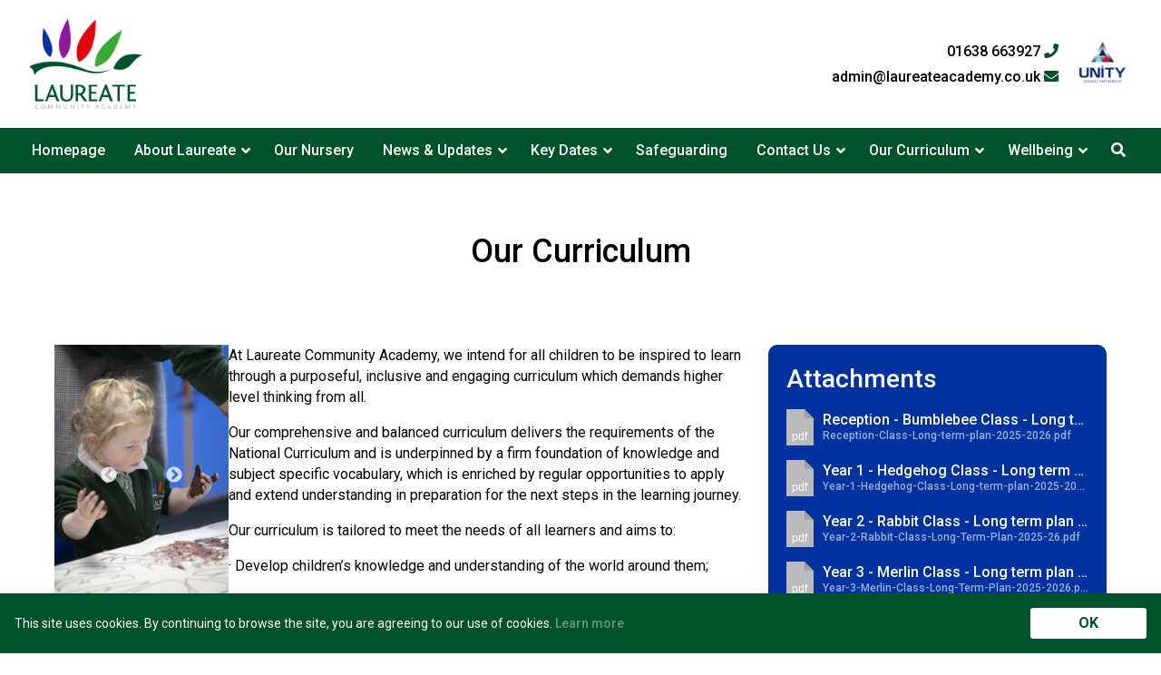

--- FILE ---
content_type: text/html; charset=UTF-8
request_url: https://www.laureateacademy.co.uk/curriculum/
body_size: 12235
content:

<!DOCTYPE html>
<html lang="en-GB">

    <head>
        <!-- Start Meta -->
        <meta charset="UTF-8" />
        <meta name="viewport" content="width=device-width, initial-scale=1">
        <link rel="profile" href="https://gmpg.org/xfn/11" />
        <link rel="pingback" href="https://www.laureateacademy.co.uk/xmlrpc.php" />
                <!-- End Meta -->

        <!-- Start WP Head -->
        <title>Our Curriculum | Laureate Community Academy and Nursery</title>
<meta name='robots' content='max-image-preview:large' />
	<style>img:is([sizes="auto" i], [sizes^="auto," i]) { contain-intrinsic-size: 3000px 1500px }</style>
	<link rel='dns-prefetch' href='//cdnjs.cloudflare.com' />
<link rel='dns-prefetch' href='//maxcdn.bootstrapcdn.com' />
<link rel='dns-prefetch' href='//unpkg.com' />
<script type="text/javascript">
/* <![CDATA[ */
window._wpemojiSettings = {"baseUrl":"https:\/\/s.w.org\/images\/core\/emoji\/16.0.1\/72x72\/","ext":".png","svgUrl":"https:\/\/s.w.org\/images\/core\/emoji\/16.0.1\/svg\/","svgExt":".svg","source":{"concatemoji":"https:\/\/www.laureateacademy.co.uk\/wp-includes\/js\/wp-emoji-release.min.js"}};
/*! This file is auto-generated */
!function(s,n){var o,i,e;function c(e){try{var t={supportTests:e,timestamp:(new Date).valueOf()};sessionStorage.setItem(o,JSON.stringify(t))}catch(e){}}function p(e,t,n){e.clearRect(0,0,e.canvas.width,e.canvas.height),e.fillText(t,0,0);var t=new Uint32Array(e.getImageData(0,0,e.canvas.width,e.canvas.height).data),a=(e.clearRect(0,0,e.canvas.width,e.canvas.height),e.fillText(n,0,0),new Uint32Array(e.getImageData(0,0,e.canvas.width,e.canvas.height).data));return t.every(function(e,t){return e===a[t]})}function u(e,t){e.clearRect(0,0,e.canvas.width,e.canvas.height),e.fillText(t,0,0);for(var n=e.getImageData(16,16,1,1),a=0;a<n.data.length;a++)if(0!==n.data[a])return!1;return!0}function f(e,t,n,a){switch(t){case"flag":return n(e,"\ud83c\udff3\ufe0f\u200d\u26a7\ufe0f","\ud83c\udff3\ufe0f\u200b\u26a7\ufe0f")?!1:!n(e,"\ud83c\udde8\ud83c\uddf6","\ud83c\udde8\u200b\ud83c\uddf6")&&!n(e,"\ud83c\udff4\udb40\udc67\udb40\udc62\udb40\udc65\udb40\udc6e\udb40\udc67\udb40\udc7f","\ud83c\udff4\u200b\udb40\udc67\u200b\udb40\udc62\u200b\udb40\udc65\u200b\udb40\udc6e\u200b\udb40\udc67\u200b\udb40\udc7f");case"emoji":return!a(e,"\ud83e\udedf")}return!1}function g(e,t,n,a){var r="undefined"!=typeof WorkerGlobalScope&&self instanceof WorkerGlobalScope?new OffscreenCanvas(300,150):s.createElement("canvas"),o=r.getContext("2d",{willReadFrequently:!0}),i=(o.textBaseline="top",o.font="600 32px Arial",{});return e.forEach(function(e){i[e]=t(o,e,n,a)}),i}function t(e){var t=s.createElement("script");t.src=e,t.defer=!0,s.head.appendChild(t)}"undefined"!=typeof Promise&&(o="wpEmojiSettingsSupports",i=["flag","emoji"],n.supports={everything:!0,everythingExceptFlag:!0},e=new Promise(function(e){s.addEventListener("DOMContentLoaded",e,{once:!0})}),new Promise(function(t){var n=function(){try{var e=JSON.parse(sessionStorage.getItem(o));if("object"==typeof e&&"number"==typeof e.timestamp&&(new Date).valueOf()<e.timestamp+604800&&"object"==typeof e.supportTests)return e.supportTests}catch(e){}return null}();if(!n){if("undefined"!=typeof Worker&&"undefined"!=typeof OffscreenCanvas&&"undefined"!=typeof URL&&URL.createObjectURL&&"undefined"!=typeof Blob)try{var e="postMessage("+g.toString()+"("+[JSON.stringify(i),f.toString(),p.toString(),u.toString()].join(",")+"));",a=new Blob([e],{type:"text/javascript"}),r=new Worker(URL.createObjectURL(a),{name:"wpTestEmojiSupports"});return void(r.onmessage=function(e){c(n=e.data),r.terminate(),t(n)})}catch(e){}c(n=g(i,f,p,u))}t(n)}).then(function(e){for(var t in e)n.supports[t]=e[t],n.supports.everything=n.supports.everything&&n.supports[t],"flag"!==t&&(n.supports.everythingExceptFlag=n.supports.everythingExceptFlag&&n.supports[t]);n.supports.everythingExceptFlag=n.supports.everythingExceptFlag&&!n.supports.flag,n.DOMReady=!1,n.readyCallback=function(){n.DOMReady=!0}}).then(function(){return e}).then(function(){var e;n.supports.everything||(n.readyCallback(),(e=n.source||{}).concatemoji?t(e.concatemoji):e.wpemoji&&e.twemoji&&(t(e.twemoji),t(e.wpemoji)))}))}((window,document),window._wpemojiSettings);
/* ]]> */
</script>
<style id='wp-emoji-styles-inline-css' type='text/css'>

	img.wp-smiley, img.emoji {
		display: inline !important;
		border: none !important;
		box-shadow: none !important;
		height: 1em !important;
		width: 1em !important;
		margin: 0 0.07em !important;
		vertical-align: -0.1em !important;
		background: none !important;
		padding: 0 !important;
	}
</style>
<link rel='stylesheet' id='wp-block-library-css' href='https://www.laureateacademy.co.uk/wp-includes/css/dist/block-library/style.min.css' type='text/css' media='all' />
<style id='classic-theme-styles-inline-css' type='text/css'>
/*! This file is auto-generated */
.wp-block-button__link{color:#fff;background-color:#32373c;border-radius:9999px;box-shadow:none;text-decoration:none;padding:calc(.667em + 2px) calc(1.333em + 2px);font-size:1.125em}.wp-block-file__button{background:#32373c;color:#fff;text-decoration:none}
</style>
<link rel='stylesheet' id='wp-components-css' href='https://www.laureateacademy.co.uk/wp-includes/css/dist/components/style.min.css' type='text/css' media='all' />
<link rel='stylesheet' id='wp-preferences-css' href='https://www.laureateacademy.co.uk/wp-includes/css/dist/preferences/style.min.css' type='text/css' media='all' />
<link rel='stylesheet' id='wp-block-editor-css' href='https://www.laureateacademy.co.uk/wp-includes/css/dist/block-editor/style.min.css' type='text/css' media='all' />
<link rel='stylesheet' id='wp-reusable-blocks-css' href='https://www.laureateacademy.co.uk/wp-includes/css/dist/reusable-blocks/style.min.css' type='text/css' media='all' />
<link rel='stylesheet' id='wp-patterns-css' href='https://www.laureateacademy.co.uk/wp-includes/css/dist/patterns/style.min.css' type='text/css' media='all' />
<link rel='stylesheet' id='wp-editor-css' href='https://www.laureateacademy.co.uk/wp-includes/css/dist/editor/style.min.css' type='text/css' media='all' />
<link rel='stylesheet' id='container-unity-style-css-css' href='https://www.laureateacademy.co.uk/wp-content/themes/primarytheme/blocks/container/blocks.style.build.css' type='text/css' media='all' />
<style id='global-styles-inline-css' type='text/css'>
:root{--wp--preset--aspect-ratio--square: 1;--wp--preset--aspect-ratio--4-3: 4/3;--wp--preset--aspect-ratio--3-4: 3/4;--wp--preset--aspect-ratio--3-2: 3/2;--wp--preset--aspect-ratio--2-3: 2/3;--wp--preset--aspect-ratio--16-9: 16/9;--wp--preset--aspect-ratio--9-16: 9/16;--wp--preset--color--black: #000000;--wp--preset--color--cyan-bluish-gray: #abb8c3;--wp--preset--color--white: #ffffff;--wp--preset--color--pale-pink: #f78da7;--wp--preset--color--vivid-red: #cf2e2e;--wp--preset--color--luminous-vivid-orange: #ff6900;--wp--preset--color--luminous-vivid-amber: #fcb900;--wp--preset--color--light-green-cyan: #7bdcb5;--wp--preset--color--vivid-green-cyan: #00d084;--wp--preset--color--pale-cyan-blue: #8ed1fc;--wp--preset--color--vivid-cyan-blue: #0693e3;--wp--preset--color--vivid-purple: #9b51e0;--wp--preset--gradient--vivid-cyan-blue-to-vivid-purple: linear-gradient(135deg,rgba(6,147,227,1) 0%,rgb(155,81,224) 100%);--wp--preset--gradient--light-green-cyan-to-vivid-green-cyan: linear-gradient(135deg,rgb(122,220,180) 0%,rgb(0,208,130) 100%);--wp--preset--gradient--luminous-vivid-amber-to-luminous-vivid-orange: linear-gradient(135deg,rgba(252,185,0,1) 0%,rgba(255,105,0,1) 100%);--wp--preset--gradient--luminous-vivid-orange-to-vivid-red: linear-gradient(135deg,rgba(255,105,0,1) 0%,rgb(207,46,46) 100%);--wp--preset--gradient--very-light-gray-to-cyan-bluish-gray: linear-gradient(135deg,rgb(238,238,238) 0%,rgb(169,184,195) 100%);--wp--preset--gradient--cool-to-warm-spectrum: linear-gradient(135deg,rgb(74,234,220) 0%,rgb(151,120,209) 20%,rgb(207,42,186) 40%,rgb(238,44,130) 60%,rgb(251,105,98) 80%,rgb(254,248,76) 100%);--wp--preset--gradient--blush-light-purple: linear-gradient(135deg,rgb(255,206,236) 0%,rgb(152,150,240) 100%);--wp--preset--gradient--blush-bordeaux: linear-gradient(135deg,rgb(254,205,165) 0%,rgb(254,45,45) 50%,rgb(107,0,62) 100%);--wp--preset--gradient--luminous-dusk: linear-gradient(135deg,rgb(255,203,112) 0%,rgb(199,81,192) 50%,rgb(65,88,208) 100%);--wp--preset--gradient--pale-ocean: linear-gradient(135deg,rgb(255,245,203) 0%,rgb(182,227,212) 50%,rgb(51,167,181) 100%);--wp--preset--gradient--electric-grass: linear-gradient(135deg,rgb(202,248,128) 0%,rgb(113,206,126) 100%);--wp--preset--gradient--midnight: linear-gradient(135deg,rgb(2,3,129) 0%,rgb(40,116,252) 100%);--wp--preset--font-size--small: 13px;--wp--preset--font-size--medium: 20px;--wp--preset--font-size--large: 36px;--wp--preset--font-size--x-large: 42px;--wp--preset--spacing--20: 0.44rem;--wp--preset--spacing--30: 0.67rem;--wp--preset--spacing--40: 1rem;--wp--preset--spacing--50: 1.5rem;--wp--preset--spacing--60: 2.25rem;--wp--preset--spacing--70: 3.38rem;--wp--preset--spacing--80: 5.06rem;--wp--preset--shadow--natural: 6px 6px 9px rgba(0, 0, 0, 0.2);--wp--preset--shadow--deep: 12px 12px 50px rgba(0, 0, 0, 0.4);--wp--preset--shadow--sharp: 6px 6px 0px rgba(0, 0, 0, 0.2);--wp--preset--shadow--outlined: 6px 6px 0px -3px rgba(255, 255, 255, 1), 6px 6px rgba(0, 0, 0, 1);--wp--preset--shadow--crisp: 6px 6px 0px rgba(0, 0, 0, 1);}:where(.is-layout-flex){gap: 0.5em;}:where(.is-layout-grid){gap: 0.5em;}body .is-layout-flex{display: flex;}.is-layout-flex{flex-wrap: wrap;align-items: center;}.is-layout-flex > :is(*, div){margin: 0;}body .is-layout-grid{display: grid;}.is-layout-grid > :is(*, div){margin: 0;}:where(.wp-block-columns.is-layout-flex){gap: 2em;}:where(.wp-block-columns.is-layout-grid){gap: 2em;}:where(.wp-block-post-template.is-layout-flex){gap: 1.25em;}:where(.wp-block-post-template.is-layout-grid){gap: 1.25em;}.has-black-color{color: var(--wp--preset--color--black) !important;}.has-cyan-bluish-gray-color{color: var(--wp--preset--color--cyan-bluish-gray) !important;}.has-white-color{color: var(--wp--preset--color--white) !important;}.has-pale-pink-color{color: var(--wp--preset--color--pale-pink) !important;}.has-vivid-red-color{color: var(--wp--preset--color--vivid-red) !important;}.has-luminous-vivid-orange-color{color: var(--wp--preset--color--luminous-vivid-orange) !important;}.has-luminous-vivid-amber-color{color: var(--wp--preset--color--luminous-vivid-amber) !important;}.has-light-green-cyan-color{color: var(--wp--preset--color--light-green-cyan) !important;}.has-vivid-green-cyan-color{color: var(--wp--preset--color--vivid-green-cyan) !important;}.has-pale-cyan-blue-color{color: var(--wp--preset--color--pale-cyan-blue) !important;}.has-vivid-cyan-blue-color{color: var(--wp--preset--color--vivid-cyan-blue) !important;}.has-vivid-purple-color{color: var(--wp--preset--color--vivid-purple) !important;}.has-black-background-color{background-color: var(--wp--preset--color--black) !important;}.has-cyan-bluish-gray-background-color{background-color: var(--wp--preset--color--cyan-bluish-gray) !important;}.has-white-background-color{background-color: var(--wp--preset--color--white) !important;}.has-pale-pink-background-color{background-color: var(--wp--preset--color--pale-pink) !important;}.has-vivid-red-background-color{background-color: var(--wp--preset--color--vivid-red) !important;}.has-luminous-vivid-orange-background-color{background-color: var(--wp--preset--color--luminous-vivid-orange) !important;}.has-luminous-vivid-amber-background-color{background-color: var(--wp--preset--color--luminous-vivid-amber) !important;}.has-light-green-cyan-background-color{background-color: var(--wp--preset--color--light-green-cyan) !important;}.has-vivid-green-cyan-background-color{background-color: var(--wp--preset--color--vivid-green-cyan) !important;}.has-pale-cyan-blue-background-color{background-color: var(--wp--preset--color--pale-cyan-blue) !important;}.has-vivid-cyan-blue-background-color{background-color: var(--wp--preset--color--vivid-cyan-blue) !important;}.has-vivid-purple-background-color{background-color: var(--wp--preset--color--vivid-purple) !important;}.has-black-border-color{border-color: var(--wp--preset--color--black) !important;}.has-cyan-bluish-gray-border-color{border-color: var(--wp--preset--color--cyan-bluish-gray) !important;}.has-white-border-color{border-color: var(--wp--preset--color--white) !important;}.has-pale-pink-border-color{border-color: var(--wp--preset--color--pale-pink) !important;}.has-vivid-red-border-color{border-color: var(--wp--preset--color--vivid-red) !important;}.has-luminous-vivid-orange-border-color{border-color: var(--wp--preset--color--luminous-vivid-orange) !important;}.has-luminous-vivid-amber-border-color{border-color: var(--wp--preset--color--luminous-vivid-amber) !important;}.has-light-green-cyan-border-color{border-color: var(--wp--preset--color--light-green-cyan) !important;}.has-vivid-green-cyan-border-color{border-color: var(--wp--preset--color--vivid-green-cyan) !important;}.has-pale-cyan-blue-border-color{border-color: var(--wp--preset--color--pale-cyan-blue) !important;}.has-vivid-cyan-blue-border-color{border-color: var(--wp--preset--color--vivid-cyan-blue) !important;}.has-vivid-purple-border-color{border-color: var(--wp--preset--color--vivid-purple) !important;}.has-vivid-cyan-blue-to-vivid-purple-gradient-background{background: var(--wp--preset--gradient--vivid-cyan-blue-to-vivid-purple) !important;}.has-light-green-cyan-to-vivid-green-cyan-gradient-background{background: var(--wp--preset--gradient--light-green-cyan-to-vivid-green-cyan) !important;}.has-luminous-vivid-amber-to-luminous-vivid-orange-gradient-background{background: var(--wp--preset--gradient--luminous-vivid-amber-to-luminous-vivid-orange) !important;}.has-luminous-vivid-orange-to-vivid-red-gradient-background{background: var(--wp--preset--gradient--luminous-vivid-orange-to-vivid-red) !important;}.has-very-light-gray-to-cyan-bluish-gray-gradient-background{background: var(--wp--preset--gradient--very-light-gray-to-cyan-bluish-gray) !important;}.has-cool-to-warm-spectrum-gradient-background{background: var(--wp--preset--gradient--cool-to-warm-spectrum) !important;}.has-blush-light-purple-gradient-background{background: var(--wp--preset--gradient--blush-light-purple) !important;}.has-blush-bordeaux-gradient-background{background: var(--wp--preset--gradient--blush-bordeaux) !important;}.has-luminous-dusk-gradient-background{background: var(--wp--preset--gradient--luminous-dusk) !important;}.has-pale-ocean-gradient-background{background: var(--wp--preset--gradient--pale-ocean) !important;}.has-electric-grass-gradient-background{background: var(--wp--preset--gradient--electric-grass) !important;}.has-midnight-gradient-background{background: var(--wp--preset--gradient--midnight) !important;}.has-small-font-size{font-size: var(--wp--preset--font-size--small) !important;}.has-medium-font-size{font-size: var(--wp--preset--font-size--medium) !important;}.has-large-font-size{font-size: var(--wp--preset--font-size--large) !important;}.has-x-large-font-size{font-size: var(--wp--preset--font-size--x-large) !important;}
:where(.wp-block-post-template.is-layout-flex){gap: 1.25em;}:where(.wp-block-post-template.is-layout-grid){gap: 1.25em;}
:where(.wp-block-columns.is-layout-flex){gap: 2em;}:where(.wp-block-columns.is-layout-grid){gap: 2em;}
:root :where(.wp-block-pullquote){font-size: 1.5em;line-height: 1.6;}
</style>
<link rel='stylesheet' id='magnific-css' href='https://www.laureateacademy.co.uk/wp-content/plugins/shortcode-gallery-for-matterport-showcase/magnific.css' type='text/css' media='all' />
<link rel='stylesheet' id='wp-matterport-css' href='https://www.laureateacademy.co.uk/wp-content/plugins/shortcode-gallery-for-matterport-showcase/wp-matterport.css' type='text/css' media='all' />
<link rel='stylesheet' id='cff-css' href='https://www.laureateacademy.co.uk/wp-content/plugins/custom-facebook-feed/assets/css/cff-style.min.css' type='text/css' media='all' />
<link rel='stylesheet' id='sb-font-awesome-css' href='https://maxcdn.bootstrapcdn.com/font-awesome/4.7.0/css/font-awesome.min.css' type='text/css' media='all' />
<link rel='stylesheet' id='slick_css-css' href='https://cdnjs.cloudflare.com/ajax/libs/slick-carousel/1.7.1/slick.min.css' type='text/css' media='all' />
<link rel='stylesheet' id='slick_theme_css-css' href='https://cdnjs.cloudflare.com/ajax/libs/slick-carousel/1.9.0/slick-theme.min.css' type='text/css' media='all' />
<link rel='stylesheet' id='ionicons_css-css' href='https://unpkg.com/ionicons@4.5.10-0/dist/css/ionicons.min.css' type='text/css' media='all' />
<link rel='stylesheet' id='style_css-css' href='https://www.laureateacademy.co.uk/wp-content/themes/primarytheme/style.css' type='text/css' media='all' />
<link rel='stylesheet' id='dashicons-css' href='https://www.laureateacademy.co.uk/wp-includes/css/dashicons.min.css' type='text/css' media='all' />
<script type="text/javascript">
            window._nslDOMReady = function (callback) {
                if ( document.readyState === "complete" || document.readyState === "interactive" ) {
                    callback();
                } else {
                    document.addEventListener( "DOMContentLoaded", callback );
                }
            };
            </script><script type="text/javascript" src="https://www.laureateacademy.co.uk/wp-includes/js/jquery/jquery.min.js" id="jquery-core-js"></script>
<script type="text/javascript" src="https://www.laureateacademy.co.uk/wp-includes/js/jquery/jquery-migrate.min.js" id="jquery-migrate-js"></script>
<script type="text/javascript" id="file_uploads_nfpluginsettings-js-extra">
/* <![CDATA[ */
var params = {"clearLogRestUrl":"https:\/\/www.laureateacademy.co.uk\/wp-json\/nf-file-uploads\/debug-log\/delete-all","clearLogButtonId":"file_uploads_clear_debug_logger","downloadLogRestUrl":"https:\/\/www.laureateacademy.co.uk\/wp-json\/nf-file-uploads\/debug-log\/get-all","downloadLogButtonId":"file_uploads_download_debug_logger"};
/* ]]> */
</script>
<script type="text/javascript" src="https://www.laureateacademy.co.uk/wp-content/plugins/ninja-forms-uploads/assets/js/nfpluginsettings.js" id="file_uploads_nfpluginsettings-js"></script>
<link rel="https://api.w.org/" href="https://www.laureateacademy.co.uk/wp-json/" /><link rel="alternate" title="JSON" type="application/json" href="https://www.laureateacademy.co.uk/wp-json/wp/v2/pages/1743" /><link rel="canonical" href="https://www.laureateacademy.co.uk/curriculum/" />
<link rel='shortlink' href='https://www.laureateacademy.co.uk/?p=1743' />
<link rel="alternate" title="oEmbed (JSON)" type="application/json+oembed" href="https://www.laureateacademy.co.uk/wp-json/oembed/1.0/embed?url=https%3A%2F%2Fwww.laureateacademy.co.uk%2Fcurriculum%2F" />
<link rel="alternate" title="oEmbed (XML)" type="text/xml+oembed" href="https://www.laureateacademy.co.uk/wp-json/oembed/1.0/embed?url=https%3A%2F%2Fwww.laureateacademy.co.uk%2Fcurriculum%2F&#038;format=xml" />
<!-- Global site tag (gtag.js) - Google Analytics -->
<script async src="https://www.googletagmanager.com/gtag/js?id=G-104XDV8N7N"></script>
<script>
  window.dataLayer = window.dataLayer || [];
  function gtag(){dataLayer.push(arguments);}
  gtag('js', new Date());

  gtag('config', 'G-104XDV8N7N');
</script>        <style type="text/css" id="theme_colours">
        
			.theme-primary-color {
				color: #00522c;
            }
            .theme-primary-background-color {
				background-color: #00522c;
            }

            .theme-secondary-color {
				color: #0033a0;
            }
            .theme-secondary-background-color {
				background-color: #0033a0;
            }

            .theme-tertiary-color {
				color: #8a199c;
            }
            .theme-tertiary-background-color {
				background-color: #8a199c;
            }

            .theme-quaternary-color {
				color: #e20612;
            }
            .theme-quaternary-background-color {
				background-color: #e20612;
            }

            .content-container a:not([class*="button"]) {
                color: #00522c !important;
            }

		</style>
	        <!-- End WP Head -->

        <!-- Start Fonts -->
        <!-- <link href="https://fonts.googleapis.com/css2?family=PT+Sans:ital,wght@0,400;0,700;1,400;1,700&display=swap" rel="stylesheet">
        <link href="https://fonts.googleapis.com/css?family=Baloo+Bhai|Varela+Round&display=swap" rel="stylesheet"> -->
        <link href="https://fonts.googleapis.com/css?family=Roboto:300,300i,400,400i,500,500i,700,700i,900,900i&display=swap" rel="stylesheet">
        <!-- End Fonts -->

        <!-- Start Font Awesome -->
        <script src="https://kit.fontawesome.com/cf325898a1.js" crossorigin="anonymous"></script>
        <!-- End Font Awesome -->
    </head>

    <body data-rsssl=1 class="wp-singular page-template-default page page-id-1743 page-parent wp-custom-logo wp-theme-primarytheme" >

            
<header class="up-header">

    <a href="/" class="up-header__logo-container">
        <img src="https://www.laureateacademy.co.uk/wp-content/uploads/sites/29/2021/10/Laureate-LogoGrn@300x-100-scaled.jpg" alt="Laureate Community Academy and Nursery" />
    </a> <!-- .up-header__logo-container -->

    <div class="up-header__right-container">

        <div class="up-header__contact-container">
        
            
                <a href="tel:01638663927">01638 663927 <i class="fas fa-phone theme-primary-color"></i></a>

            
            
                <a href="mailto:admin@laureateacademy.co.uk">admin@laureateacademy.co.uk <i class="fas fa-envelope theme-primary-color"></i></a>

            
        </div> <!-- .up-header__contact-container -->


        <button class="up-header__unity-container" id="unityPanelTrigger">
        
            <img src="https://www.laureateacademy.co.uk/wp-content/themes/primarytheme/assets/images/usp-logo-transparent.png" alt="Unity Updates" />
            <span class="tooltiptext theme-primary-background-color">Click to view the latest Trust updates <div class="arrow-up theme-primary-color"></div></span>

        </button> <!-- .up-header__unity-container -->

    </div> <!-- .up-header__right-container -->

</header> <!-- .up-header -->            
<nav class="up-navigation theme-primary-background-color">

    <button id="navigationMobileTrigger"><i class="fas fa-bars"></i> Menu</button>
    <div class="up-navigation__container theme-primary-background-color">
        <ul id="menu-navigation" class="menu"><li id="menu-item-7092" class="menu-item menu-item-type-custom menu-item-object-custom menu-item-home menu-item-7092"><a href="https://www.laureateacademy.co.uk">Homepage</a></li>
<li id="menu-item-473" class="menu-item menu-item-type-custom menu-item-object-custom menu-item-has-children menu-item-473"><a href="#">About Laureate</a><ul class="sub-menu theme-primary-background-color ">	<li id="menu-item-2207" class="menu-item menu-item-type-post_type menu-item-object-page menu-item-2207"><a href="https://www.laureateacademy.co.uk/about/welcome/">Headteacher’s Welcome</a></li>
	<li id="menu-item-1739" class="menu-item menu-item-type-post_type menu-item-object-page menu-item-1739"><a href="https://www.laureateacademy.co.uk/about/aims-values/">Aims &amp; Values</a></li>
	<li id="menu-item-1948" class="menu-item menu-item-type-post_type menu-item-object-page menu-item-1948"><a href="https://www.laureateacademy.co.uk/about/staff/">Our Staff</a></li>
	<li id="menu-item-2055" class="menu-item menu-item-type-post_type menu-item-object-page menu-item-2055"><a href="https://www.laureateacademy.co.uk/about/rights-respecting-school/">Rights Respecting</a></li>
	<li id="menu-item-2448" class="menu-item menu-item-type-post_type menu-item-object-page menu-item-2448"><a href="https://www.laureateacademy.co.uk/about/statutory-information/">School Information</a></li>
	<li id="menu-item-1715" class="menu-item menu-item-type-custom menu-item-object-custom menu-item-1715"><a target="_blank" href="https://www.unitysp.co.uk/">Unity Schools Partnership</a></li>
	<li id="menu-item-1716" class="menu-item menu-item-type-custom menu-item-object-custom menu-item-1716"><a target="_blank" href="https://unitysp-careers.co.uk/">Vacancies</a></li>
</ul>
</li>
<li id="menu-item-7097" class="menu-item menu-item-type-post_type menu-item-object-page menu-item-7097"><a href="https://www.laureateacademy.co.uk/nursery/">Our Nursery</a></li>
<li id="menu-item-2250" class="menu-item menu-item-type-custom menu-item-object-custom menu-item-has-children menu-item-2250"><a href="#">News &amp; Updates</a><ul class="sub-menu theme-primary-background-color ">	<li id="menu-item-2447" class="menu-item menu-item-type-post_type menu-item-object-page menu-item-2447"><a href="https://www.laureateacademy.co.uk/about/laureate-academy-news/">Laureate Academy News</a></li>
	<li id="menu-item-2459" class="menu-item menu-item-type-post_type menu-item-object-page menu-item-2459"><a href="https://www.laureateacademy.co.uk/about/communication/">School Home Communication</a></li>
</ul>
</li>
<li id="menu-item-2485" class="menu-item menu-item-type-custom menu-item-object-custom menu-item-has-children menu-item-2485"><a href="#">Key Dates</a><ul class="sub-menu theme-primary-background-color ">	<li id="menu-item-478" class="menu-item menu-item-type-custom menu-item-object-custom menu-item-478"><a href="https://www.laureateacademy.co.uk/events/">School Calendar</a></li>
	<li id="menu-item-2483" class="menu-item menu-item-type-post_type menu-item-object-page menu-item-2483"><a href="https://www.laureateacademy.co.uk/about/day/">Our School Day</a></li>
	<li id="menu-item-2484" class="menu-item menu-item-type-post_type menu-item-object-page menu-item-2484"><a href="https://www.laureateacademy.co.uk/about/term-dates/">Term Dates</a></li>
</ul>
</li>
<li id="menu-item-1600" class="menu-item menu-item-type-post_type menu-item-object-page menu-item-1600"><a href="https://www.laureateacademy.co.uk/about/safeguarding/">Safeguarding</a></li>
<li id="menu-item-1507" class="menu-item menu-item-type-custom menu-item-object-custom menu-item-has-children menu-item-1507"><a href="#">Contact Us</a><ul class="sub-menu theme-primary-background-color ">	<li id="menu-item-1510" class="menu-item menu-item-type-post_type menu-item-object-page menu-item-1510"><a href="https://www.laureateacademy.co.uk/about/contact/">Contact Us</a></li>
</ul>
</li>
<li id="menu-item-1508" class="menu-item menu-item-type-custom menu-item-object-custom current-menu-ancestor current-menu-parent menu-item-has-children menu-item-1508"><a href="#">Our Curriculum</a><ul class="sub-menu theme-primary-background-color ">	<li id="menu-item-1787" class="menu-item menu-item-type-post_type menu-item-object-page current-menu-item page_item page-item-1743 current_page_item menu-item-1787"><a href="https://www.laureateacademy.co.uk/curriculum/" aria-current="page">Our Curriculum</a></li>
	<li id="menu-item-2929" class="menu-item menu-item-type-custom menu-item-object-custom current-menu-item menu-item-2929"><a href="https://www.laureateacademy.co.uk/curriculum/#subjects" aria-current="page">Our Subjects</a></li>
	<li id="menu-item-2621" class="menu-item menu-item-type-post_type menu-item-object-page menu-item-2621"><a href="https://www.laureateacademy.co.uk/curriculum/classes/">Our Classes</a></li>
	<li id="menu-item-7299" class="menu-item menu-item-type-post_type menu-item-object-page menu-item-7299"><a href="https://www.laureateacademy.co.uk/british-values-3/">British Values</a></li>
	<li id="menu-item-1788" class="menu-item menu-item-type-post_type menu-item-object-page menu-item-1788"><a href="https://www.laureateacademy.co.uk/curriculum/learning-characteristics/">Learning Characteristics</a></li>
</ul>
</li>
<li id="menu-item-2263" class="menu-item menu-item-type-post_type menu-item-object-page menu-item-has-children menu-item-2263"><a href="https://www.laureateacademy.co.uk/about/safeguarding/wellbeing/">Wellbeing</a><ul class="sub-menu theme-primary-background-color ">	<li id="menu-item-5526" class="menu-item menu-item-type-post_type menu-item-object-page menu-item-5526"><a href="https://www.laureateacademy.co.uk/about/safeguarding/wellbeing/">Wellbeing</a></li>
	<li id="menu-item-5901" class="menu-item menu-item-type-post_type menu-item-object-page menu-item-5901"><a href="https://www.laureateacademy.co.uk/about/safeguarding/">Safeguarding</a></li>
</ul>
</li>
<li id="menu-item-search" class="menu-item menu-item-type-custom menu-item-object-custom"><a href="/global-search"><i class="fas fa-search" aria-hidden="true"></i></a></li></ul>    </div>

</nav>            

<aside class="up-unity-panel-overlay">

    <aside class="up-unity-panel">

        <div class="navigation-trigger active">
            <span class="navigation-trigger__bar"></span>
            <span class="navigation-trigger__bar"></span>
            <span class="navigation-trigger__bar"></span>
        </div> <!-- .navigation-trigger__container -->
        
        
            <div class="up-unity-panel__section">
                                                <img src="https://www.laureateacademy.co.uk/wp-content/uploads/2021/03/cropped-logo.png" alt="Unity Schools Partnership Logo" />
                <p></p>
            </div>


            <div class="up-unity-panel__section">
                <h3>Latest News from Unity SP</h3>
                                    <a target="_blank" href="https://www.unitysp.co.uk/?post_type=post&p=12706" class="up-unity-panel__post">
                        <div class="up-unity-panel__post-image" style="background-image: url('https://www.laureateacademy.co.uk/wp-content/uploads/2026/01/Lingwood-school-photos-93.jpeg');"></div>
                        <div class="up-unity-panel__post-details">
                            <p>A mix of excitement and awe from our new Chief Executive</p>
                            <p>Read More</p>
                        </div>
                    </a>
                        
                                    <a target="_blank" href="https://www.unitysp.co.uk/?post_type=post&p=12090" class="up-unity-panel__post">
                        <div class="up-unity-panel__post-image" style="background-image: url('https://www.laureateacademy.co.uk/wp-content/uploads/2025/11/Dominic-Norrish-new-Chief-Executive-of-Unity-Schools-Partnership-e1762181096739.png');"></div>
                        <div class="up-unity-panel__post-details">
                            <p>Unity Schools Partnership announces Dominic Norrish as new Chief Executive</p>
                            <p>Read More</p>
                        </div>
                    </a>
                        
                                    <a target="_blank" href="https://www.unitysp.co.uk/?post_type=post&p=11743" class="up-unity-panel__post">
                        <div class="up-unity-panel__post-image" style="background-image: url('https://www.laureateacademy.co.uk/wp-content/uploads/2025/09/Sarah-Garner-Interim-Chief-Executive-Unity-Schools-Partnership-scaled-e1758272567561.jpg');"></div>
                        <div class="up-unity-panel__post-details">
                            <p>Celebrating our past while looking ahead to the future</p>
                            <p>Read More</p>
                        </div>
                    </a>
                        
                                
            </div>

            <div class="up-unity-panel__section">
                <h3>Latest Documents from Unity SP</h3>
                                                            
        <a href="https://www.laureateacademy.co.uk/wp-content/uploads/2026/01/THE-HANDBOOK-FOR-LOCAL-GOVERNANCE-202526.pdf" target="_blank" class="document document-recent__document">
            <div class="document__file-icon-container">
                                <div class="document__file-icon"><p>pdf</p></div>                            </div> <!-- .document__file-icon-container -->

            <div class="document__details">
                <h4>Governors Handbook 25-26</h4>
                <p>THE-HANDBOOK-FOR-LOCAL-GOVERNANCE-202526.pdf</p>
            </div> <!-- .document__details -->
        </a> <!-- .document -->

                                
                                                            
        <a href="https://www.laureateacademy.co.uk/wp-content/uploads/2025/12/Annual-Accounts-2024-25.pdf" target="_blank" class="document document-recent__document">
            <div class="document__file-icon-container">
                                <div class="document__file-icon"><p>pdf</p></div>                            </div> <!-- .document__file-icon-container -->

            <div class="document__details">
                <h4>USP Annual Accounts 2024-25</h4>
                <p>Annual-Accounts-2024-25.pdf</p>
            </div> <!-- .document__details -->
        </a> <!-- .document -->

                                
                                                            
        <a href="" target="_blank" class="document document-recent__document">
            <div class="document__file-icon-container">
                            </div> <!-- .document__file-icon-container -->

            <div class="document__details">
                <h4>Governor handbook 2025</h4>
                <p></p>
            </div> <!-- .document__details -->
        </a> <!-- .document -->

                                
                                
            </div>

            <div class="up-unity-panel__section">
                <h3>Useful Links</h3>
                        
                

            </div>

            <div class="up-unity-panel__section">

                
                <a class="up-unity-panel__site-link" target="_blank" href="https://www.unitysp.co.uk/">
                    Visit Unity SP
                </a>

            </div>

        
    </aside> <!-- .up-unity-panel -->

</aside> <!-- .up-unity-panel-overlay -->
            <main class="content-container "> 

                


<div class="page-container__banner--no-image">
    <h2 class="page-container__banner-text">Our Curriculum</h2>
</div>


             <div class="page-container sidebar">
            <div class="page__body">
                
<div class="wp-block-unity-block-container"><div class="unity-block spacing-top-none spacing-bottom-none">
<div class="wp-block-columns is-layout-flex wp-container-core-columns-is-layout-9d6595d7 wp-block-columns-is-layout-flex">
<div class="wp-block-column is-layout-flow wp-block-column-is-layout-flow" style="flex-basis:25%">

<div class="unity-block carousel-block spacing-top-none spacing-bottom-none">

    <div class="unity-image-carousel">

    
        
            
            <img decoding="async" src="https://www.laureateacademy.co.uk/wp-content/uploads/sites/29/2021/11/E72A6195-scaled.jpg" alt="photo of a pupil by a tree smiling" />

        
            
            <img decoding="async" src="https://www.laureateacademy.co.uk/wp-content/uploads/sites/29/2021/11/E72A6138-scaled.jpg" alt="" />

        
            
            <img decoding="async" src="https://www.laureateacademy.co.uk/wp-content/uploads/sites/29/2021/11/E72A6142-1-scaled.jpg" alt="photo of a young pupil painting" />

        
            
            <img decoding="async" src="https://www.laureateacademy.co.uk/wp-content/uploads/sites/29/2021/11/E72A6172-scaled.jpg" alt="photo of a pupil smiling" />

        
            
            <img decoding="async" src="https://www.laureateacademy.co.uk/wp-content/uploads/sites/29/2021/11/E72A6122-1-scaled.jpg" alt="photo of pupils playing with water" />

        
    
    </div> 

</div> <!-- .unity-block button-block --></div>



<div class="wp-block-column is-layout-flow wp-block-column-is-layout-flow" style="flex-basis:75%">
<p>At Laureate Community Academy, we intend for all children to be inspired to learn through a purposeful, inclusive and engaging curriculum which demands higher level thinking from all.</p>



<p>Our comprehensive and balanced curriculum delivers the requirements of the National Curriculum and is underpinned by a firm foundation of knowledge and subject specific vocabulary, which is enriched by regular opportunities to apply and extend understanding in preparation for the next steps in the learning journey.</p>



<p>Our curriculum is tailored to meet the needs of all learners and aims to:</p>



<p>· Develop children’s knowledge and understanding of the world around them;</p>



<p>· Focus on children’s learning behaviours, developing resilient problem solvers who can face and overcome challenges;</p>



<p>· Raise children’s aspirations and make them ambitious to succeed.</p>
</div>
</div>
</div></div>





<div class="wp-block-unity-block-container"><div class="unity-block spacing-top-none spacing-bottom-none">
<p>To support teaching and learning across the school, we use a number of teaching resources.</p>



<p>In Maths, we follow the ‘White Rose’ programme. This is based on &#8216;small steps&#8217; progression and yearly frameworks, which provide the foundation for secure learning, confidence and competence in mathematics.</p>



<p>The White Rose Maths positive approach focuses on reinforcing number competency, whilst providing opportunities to build reasoning and problem solving into each lesson, and encourages each child to build confidence and resilience to achieve in Maths.</p>



<p>We use the Little Wandle programme to teach Phonics in Year 2 and Sounds-Write in Reception and Year 1. These programs helps to ensure that children quickly develop the skills and knowledge that they need to be able to read fluently and confidently by the end of KS1. Reading books are closely matched to the phonics that children are learning; these are used in class and then consolidated at home. Reading is taught through whole class reading lessons in Years 1 to 6.</p>



<p>The Curriculum for Unity Schools Partnership (CUSP) is used for English, Science, History, Music, French and Geography. This is an ambitious, evidence-based curriculum with a focus on vocabulary. It is planned around key knowledge and concepts that are well sequenced and engaging. The content is age-related and matched to the National Curriculum.</p>



<p>PE is taught through the Striver scheme of work: this meets all expectations within the National Curriculum and gives teachers the confidence and resources to teach expert PE lessons.</p>



<p>The Emmanuel Project is used to teach RE throughout the school. This is in line with the Suffolk agreed syllable for RE (2023) and unpacks key theological concepts in different world faiths, viewing their scriptures, practices and lifestyles systematically through these.</p>



<p>PSHE (which includes RSE) is high profile and taught weekly. We follow the Jigsaw long term plans which carefully map out what children will be taught each term so children develop knowledge and skills to equip them with a sound understanding of risk and with the</p>



<p>knowledge and skills necessary to make safe and informed decisions within the challenges of the modern world.</p>



<p>Each subject is taught discretely to allow children to build on previous knowledge and skills and to enable links to be made as their learning progresses.</p>



<p>Within Early Years, our children follow the Early Years Foundation Stage framework. This consists of 7 areas of learning &#8211; three prime areas and four specific areas:</p>



<p>· Communication and Language</p>



<p>· Personal, Social and Emotional Development</p>



<p>· Physical Development</p>



<p>· Literacy</p>



<p>· Mathematics</p>



<p>· Understanding the World</p>



<p>· Expressive Arts and Design</p>



<p>Children in Early Years learn through a play-based approach with staff engaging in meaningful, teachable interactions. As and when children are ready, more structured sessions are used to support children’s development. CUSP Early Maths and the Mastering Number programme (which is also used in Key Stage 1) are used to support teaching within EYFS as well as Sounds-Write for delivering Phonics.</p>



<p>In Reception, Jigsaw long term plans are used for PSHE and the Striver scheme of work are used to deliver PE lessons.</p>



<p>The Curriculum for Unity Schools Partnership (CUSP) is used for structured story times throughout our EYFS. A well thought out and carefully selected literacy spine has been designed to support both the rhythm of the year and the needs of the cohort. This caters for children from the age to two up to the end of Reception. These books have also been selected to offer a wide range of stories both from different cultures and with a variety of foci; this helps children to fully understand the diverse world around them.</p>



<p>This is an ambitious programme with a focus on vocabulary that enables children to explore and develop all 7 areas of learning. CUSP Early Foundations is also used in all three EYFS classes to ensure we have consistent coverage of all 7 areas of learning and provide a range of opportunities for children.</p>



<p>As well as securing the necessary knowledge and understanding, children are challenged throughout the school to develop the skills that they need to become lifelong learners. Laureate Learning Characteristics are used to encourage and support children to talk about how they are learning in order to develop positive learning attitudes; these characteristics are linked to our ‘REACH’ values, e.g. ‘Team Workers’ and ‘Respect’. These skills are embedded across the curriculum and throughout the school day, but are explicitly taught in Early Years through the Characteristics of Effective Learning, and in Key Stages 1 and 2 through Commando Joe’s, with a particular focus on self-regulation, resilience and collaboration.</p>



<p>Our intention is to provide our children with a rich variety of life experiences in order to raise aspirations, unlock potential and ignite individual passions.</p>



<p></p>
</div></div>



<div class="wp-block-unity-block-container"><div class="unity-block spacing-top-none spacing-bottom-none">
<p id="subjects"></p>





<div class="wp-block-unity-block-container"><div class="unity-block spacing-top-none spacing-bottom-none">
<h2 class="wp-block-heading" id="subjects">Subject Links</h2>



<p>Please follow the subject links for further information and resources on the subjects taught at Laureate Community Academy.</p>



<div class="wp-block-columns is-layout-flex wp-container-core-columns-is-layout-9d6595d7 wp-block-columns-is-layout-flex">
<div class="wp-block-column is-layout-flow wp-block-column-is-layout-flow">
<div class="wp-block-buttons is-layout-flex wp-block-buttons-is-layout-flex">
<div class="wp-block-button has-custom-width wp-block-button__width-100"><a class="wp-block-button__link has-white-color has-text-color has-background" href="https://www.laureateacademy.co.uk/curriculum/art/" style="border-radius:50px;background-color:#00522c">Art &amp; Design </a></div>
</div>



<div style="height:10px" aria-hidden="true" class="wp-block-spacer"></div>



<div class="wp-block-buttons is-layout-flex wp-block-buttons-is-layout-flex">
<div class="wp-block-button has-custom-width wp-block-button__width-100"><a class="wp-block-button__link has-white-color has-text-color has-background" href="https://www.laureateacademy.co.uk/curriculum/computing/" style="border-radius:50px;background-color:#00522c">Computing</a></div>
</div>



<div style="height:10px" aria-hidden="true" class="wp-block-spacer"></div>



<div class="wp-block-buttons is-layout-flex wp-block-buttons-is-layout-flex">
<div class="wp-block-button has-custom-width wp-block-button__width-100"><a class="wp-block-button__link has-white-color has-text-color has-background" href="https://www.laureateacademy.co.uk/curriculum/dt/" style="border-radius:50px;background-color:#00522c">Design Technology</a></div>
</div>



<div style="height:10px" aria-hidden="true" class="wp-block-spacer"></div>



<div class="wp-block-buttons is-layout-flex wp-block-buttons-is-layout-flex">
<div class="wp-block-button has-custom-width wp-block-button__width-100"><a class="wp-block-button__link has-white-color has-text-color has-background" href="https://www.laureateacademy.co.uk/curriculum/english/" style="border-radius:50px;background-color:#00522c">English</a></div>
</div>



<div style="height:10px" aria-hidden="true" class="wp-block-spacer"></div>



<div class="wp-block-buttons is-layout-flex wp-block-buttons-is-layout-flex">
<div class="wp-block-button has-custom-width wp-block-button__width-100"><a class="wp-block-button__link has-white-color has-text-color has-background" href="https://www.laureateacademy.co.uk/curriculum/mfl/" style="border-radius:50px;background-color:#00522c">French</a></div>
</div>



<div style="height:10px" aria-hidden="true" class="wp-block-spacer"></div>
</div>



<div class="wp-block-column is-layout-flow wp-block-column-is-layout-flow">
<div class="wp-block-buttons is-layout-flex wp-block-buttons-is-layout-flex">
<div class="wp-block-button has-custom-width wp-block-button__width-100"><a class="wp-block-button__link has-white-color has-text-color has-background" href="https://www.laureateacademy.co.uk/curriculum/history/" style="border-radius:50px;background-color:#00522c">History</a></div>
</div>



<div style="height:10px" aria-hidden="true" class="wp-block-spacer"></div>



<div class="wp-block-buttons is-layout-flex wp-block-buttons-is-layout-flex">
<div class="wp-block-button has-custom-width wp-block-button__width-100"><a class="wp-block-button__link has-white-color has-text-color has-background" href="https://www.laureateacademy.co.uk/curriculum/geography/" style="border-radius:50px;background-color:#00522c">Geography</a></div>
</div>



<div style="height:10px" aria-hidden="true" class="wp-block-spacer"></div>



<div class="wp-block-buttons is-layout-flex wp-block-buttons-is-layout-flex">
<div class="wp-block-button has-custom-width wp-block-button__width-100"><a class="wp-block-button__link has-white-color has-text-color has-background" href="https://www.laureateacademy.co.uk/curriculum/maths/" style="border-radius:50px;background-color:#00522c">Mathematics</a></div>
</div>



<div style="height:10px" aria-hidden="true" class="wp-block-spacer"></div>



<div class="wp-block-buttons is-layout-flex wp-block-buttons-is-layout-flex">
<div class="wp-block-button has-custom-width wp-block-button__width-100"><a class="wp-block-button__link has-white-color has-text-color has-background" href="https://www.laureateacademy.co.uk/curriculum/music/" style="border-radius:50px;background-color:#00522c">Music</a></div>
</div>



<div style="height:10px" aria-hidden="true" class="wp-block-spacer"></div>
</div>



<div class="wp-block-column is-layout-flow wp-block-column-is-layout-flow">
<div class="wp-block-buttons is-layout-flex wp-block-buttons-is-layout-flex">
<div class="wp-block-button has-custom-width wp-block-button__width-100"><a class="wp-block-button__link has-white-color has-text-color has-background" href="https://www.laureateacademy.co.uk/curriculum/pe/" style="border-radius:50px;background-color:#00522c">Physical Education</a></div>
</div>



<div style="height:10px" aria-hidden="true" class="wp-block-spacer"></div>



<div class="wp-block-buttons is-layout-flex wp-block-buttons-is-layout-flex">
<div class="wp-block-button has-custom-width wp-block-button__width-100"><a class="wp-block-button__link has-white-color has-text-color has-background" href="https://www.laureateacademy.co.uk/curriculum/pshe/" style="border-radius:50px;background-color:#00522c">PSHE &amp; RSE</a></div>
</div>



<div style="height:10px" aria-hidden="true" class="wp-block-spacer"></div>



<div class="wp-block-buttons is-layout-flex wp-block-buttons-is-layout-flex">
<div class="wp-block-button has-custom-width wp-block-button__width-100"><a class="wp-block-button__link has-white-color has-text-color has-background" href="https://www.laureateacademy.co.uk/curriculum/re/" style="border-radius:50px;background-color:#00522c">Religious Education</a></div>
</div>



<div style="height:10px" aria-hidden="true" class="wp-block-spacer"></div>



<div class="wp-block-buttons is-layout-flex wp-block-buttons-is-layout-flex">
<div class="wp-block-button has-custom-width wp-block-button__width-100"><a class="wp-block-button__link has-white-color has-text-color has-background" href="https://www.laureateacademy.co.uk/curriculum/science/" style="border-radius:50px;background-color:#00522c">Science</a></div>
</div>



<div style="height:10px" aria-hidden="true" class="wp-block-spacer"></div>



<p></p>
</div>
</div>
</div></div>





<div class="wp-block-unity-block-container"><div class="unity-block spacing-top-none spacing-bottom-none">
<h2 class="wp-block-heading">Associated Pages</h2>





<div class="unity-block quick-links spacing-top-none spacing-bottom-none">

    
        
                        
            <a href="https://www.laureateacademy.co.uk/curriculum/classes/" target="" class="quick-links__link" style="background-image: url(https://www.laureateacademy.co.uk/wp-content/uploads/sites/29/2021/10/Laureate-LogoGrn@4x.png);">
                <h3>Our Classes</h3>
                <div class="quick-links__overlay theme-primary-background-color"></div>
            </a>

        
                        
            <a href="https://www.laureateacademy.co.uk/curriculum/learning-characteristics/" target="" class="quick-links__link" style="background-image: url(https://www.laureateacademy.co.uk/wp-content/uploads/sites/29/2021/10/Laureate-LogoGrn@4x.png);">
                <h3>Learning Characteristics</h3>
                <div class="quick-links__overlay theme-primary-background-color"></div>
            </a>

        
                        
            <a href="https://www.laureateacademy.co.uk/documents/british-values/" target="" class="quick-links__link" style="background-image: url(https://www.laureateacademy.co.uk/wp-content/uploads/sites/29/2021/10/Laureate-LogoGrn@4x.png);">
                <h3>British Values</h3>
                <div class="quick-links__overlay theme-primary-background-color"></div>
            </a>

        
                        
            <a href="https://www.laureateacademy.co.uk/curriculum/last/" target="" class="quick-links__link" style="background-image: url(https://www.laureateacademy.co.uk/wp-content/uploads/sites/29/2021/10/Laureate-LogoGrn@4x.png);">
                <h3>LAST</h3>
                <div class="quick-links__overlay theme-primary-background-color"></div>
            </a>

        
    
</div> <!-- .unity-block quick-links --></div></div>
</div></div>
            </div> <!-- .page__body -->
            <div class="page__sidebar">
                                        

<div class="sidebar__attachments  theme-secondary-background-color">

    <h3 class="sidebar__heading">Attachments</h3>

    
        
                
        <a href="https://www.laureateacademy.co.uk/wp-content/uploads/sites/29/2025/09/Reception-Class-Long-term-plan-2025-2026.pdf" target="_blank" class="document ">
            <div class="document__file-icon-container">
                                <div class="document__file-icon"><p>pdf</p></div>                            </div> <!-- .document__file-icon-container -->

            <div class="document__details">
                <h4>Reception - Bumblebee Class - Long term plan 2025-2026</h4>
                <p>Reception-Class-Long-term-plan-2025-2026.pdf</p>
            </div> <!-- .document__details -->
        </a> <!-- .document -->

            
    
        
                
        <a href="https://www.laureateacademy.co.uk/wp-content/uploads/sites/29/2025/09/Year-1-Hedgehog-Class-Long-term-plan-2025-2026.pdf" target="_blank" class="document ">
            <div class="document__file-icon-container">
                                <div class="document__file-icon"><p>pdf</p></div>                            </div> <!-- .document__file-icon-container -->

            <div class="document__details">
                <h4>Year 1 - Hedgehog Class - Long term plan 2025-2026</h4>
                <p>Year-1-Hedgehog-Class-Long-term-plan-2025-2026.pdf</p>
            </div> <!-- .document__details -->
        </a> <!-- .document -->

            
    
        
                
        <a href="https://www.laureateacademy.co.uk/wp-content/uploads/sites/29/2025/09/Year-2-Rabbit-Class-Long-Term-Plan-2025-26.pdf" target="_blank" class="document ">
            <div class="document__file-icon-container">
                                <div class="document__file-icon"><p>pdf</p></div>                            </div> <!-- .document__file-icon-container -->

            <div class="document__details">
                <h4>Year 2 - Rabbit Class - Long term plan 2025-2026</h4>
                <p>Year-2-Rabbit-Class-Long-Term-Plan-2025-26.pdf</p>
            </div> <!-- .document__details -->
        </a> <!-- .document -->

            
    
        
                
        <a href="https://www.laureateacademy.co.uk/wp-content/uploads/sites/29/2025/09/Year-3-Merlin-Class-Long-Term-Plan-2025-2026.pdf" target="_blank" class="document ">
            <div class="document__file-icon-container">
                                <div class="document__file-icon"><p>pdf</p></div>                            </div> <!-- .document__file-icon-container -->

            <div class="document__details">
                <h4>Year 3 - Merlin Class - Long term plan 2025-2026</h4>
                <p>Year-3-Merlin-Class-Long-Term-Plan-2025-2026.pdf</p>
            </div> <!-- .document__details -->
        </a> <!-- .document -->

            
    
        
                
        <a href="https://www.laureateacademy.co.uk/wp-content/uploads/sites/29/2025/09/Year-4-Puffin-Class-Long-term-plan-2025-26.pdf" target="_blank" class="document ">
            <div class="document__file-icon-container">
                                <div class="document__file-icon"><p>pdf</p></div>                            </div> <!-- .document__file-icon-container -->

            <div class="document__details">
                <h4>Year 4 - Puffin Class - Long term plan 2025-2026</h4>
                <p>Year-4-Puffin-Class-Long-term-plan-2025-26.pdf</p>
            </div> <!-- .document__details -->
        </a> <!-- .document -->

            
    
        
                
        <a href="https://www.laureateacademy.co.uk/wp-content/uploads/sites/29/2025/09/Year-5-Starling-Class-Long-term-plan-2025-2026.pdf" target="_blank" class="document ">
            <div class="document__file-icon-container">
                                <div class="document__file-icon"><p>pdf</p></div>                            </div> <!-- .document__file-icon-container -->

            <div class="document__details">
                <h4>Year 5 - Starling Class - Long term plan 2025-2026</h4>
                <p>Year-5-Starling-Class-Long-term-plan-2025-2026.pdf</p>
            </div> <!-- .document__details -->
        </a> <!-- .document -->

            
    
        
                
        <a href="https://www.laureateacademy.co.uk/wp-content/uploads/sites/29/2025/09/Year-6-Falcon-Class-Long-Term-Plan-2025-2026.pdf" target="_blank" class="document ">
            <div class="document__file-icon-container">
                                <div class="document__file-icon"><p>pdf</p></div>                            </div> <!-- .document__file-icon-container -->

            <div class="document__details">
                <h4>Year 6 - Falcon Class - Long term plan 2025-2026</h4>
                <p>Year-6-Falcon-Class-Long-Term-Plan-2025-2026.pdf</p>
            </div> <!-- .document__details -->
        </a> <!-- .document -->

            
    
</div>                                                </div> <!-- .page__sidebar -->
        </div> <!-- .page-container .sidebar -->
     

    
            </main> <!-- .content-container -->

            <!-- Get footer part -->
            

                
<footer class="up-footer theme-primary-background-color">

    <div class="up-footer__container">


        
            <div class="up-footer__links">

            
                                                                
            <a class="up-footer__link" href="tel:01638663927">
                <i class="fas fa-phone"></i>
                <h4>Call Us</h4>
                <p></p>
            </a> <!-- .up-footer__link -->

            
                                                                
            <a class="up-footer__link" href="mailto:admin@laureateacademy.co.uk">
                <i class="fas fa-envelope"></i>
                <h4>Email Us</h4>
                <p></p>
            </a> <!-- .up-footer__link -->

            
                                                                
            <a class="up-footer__link" href="https://www.laureateacademy.co.uk/about/contact/">
                <i class="fas fa-id-card"></i>
                <h4>Contact Us</h4>
                <p></p>
            </a> <!-- .up-footer__link -->

            
                                                                
            <a class="up-footer__link" href="https://www.laureateacademy.co.uk/news-updates/">
                <i class="fas fa-newspaper"></i>
                <h4>Latest News</h4>
                <p></p>
            </a> <!-- .up-footer__link -->

            
            </div>

    






        <div class="up-footer__legal-menu">
            <ul id="menu-footer-menu" class="menu"><li id="menu-item-1504" class="menu-item menu-item-type-post_type menu-item-object-page menu-item-1504"><a href="https://www.laureateacademy.co.uk/sitemap-public/">Sitemap</a></li>
<li id="menu-item-2548" class="menu-item menu-item-type-post_type menu-item-object-page menu-item-2548"><a href="https://www.laureateacademy.co.uk/accessibility/">Accessibility</a></li>
<li id="menu-item-1380" class="menu-item menu-item-type-post_type menu-item-object-page menu-item-1380"><a href="https://www.laureateacademy.co.uk/about/contact/">Contact Us</a></li>
<li id="menu-item-1483" class="menu-item menu-item-type-post_type menu-item-object-page menu-item-1483"><a href="https://www.laureateacademy.co.uk/about/policies/">Policies &amp; Documents</a></li>
<li id="menu-item-469" class="menu-item menu-item-type-custom menu-item-object-custom menu-item-469"><a href="https://www.unitysp.co.uk/terms-conditions/">Terms &#038; Conditions</a></li>
<li id="menu-item-1718" class="menu-item menu-item-type-custom menu-item-object-custom menu-item-1718"><a href="https://www.unitysp.co.uk/">Unity Schools Partnership</a></li>
</ul>        </div> <!-- .up-footer__legal-links -->

                    <p class="up-footer__address">Laureate Community Academy, Exning Road, Newmarket, Suffolk, CB8 0AN</p>
        
    </div> <!-- .up-footer__container -->

</footer> <!-- .up-footer -->            
<input hidden type="text" value="29" id="blogID" />

    <div class="cookies-notice hidden theme-primary-background-color">

        <p>This site uses cookies. By continuing to browse the site, you are agreeing to our use of cookies. <a href="https://www.unitysp.co.uk/terms-conditions/ ">Learn more</a></p>
        <a class="button theme-primary-color" href="#" id="cnAccept">OK</a>

    </div>
            <script type="speculationrules">
{"prefetch":[{"source":"document","where":{"and":[{"href_matches":"\/*"},{"not":{"href_matches":["\/wp-*.php","\/wp-admin\/*","\/wp-content\/uploads\/sites\/29\/*","\/wp-content\/*","\/wp-content\/plugins\/*","\/wp-content\/themes\/primarytheme\/*","\/*\\?(.+)"]}},{"not":{"selector_matches":"a[rel~=\"nofollow\"]"}},{"not":{"selector_matches":".no-prefetch, .no-prefetch a"}}]},"eagerness":"conservative"}]}
</script>
<!-- Custom Facebook Feed JS -->
<script type="text/javascript">var cffajaxurl = "https://www.laureateacademy.co.uk/wp-admin/admin-ajax.php";
var cfflinkhashtags = "true";
</script>
<style id='core-block-supports-inline-css' type='text/css'>
.wp-container-core-columns-is-layout-9d6595d7{flex-wrap:nowrap;}
</style>
<script type="text/javascript" src="https://www.laureateacademy.co.uk/wp-includes/js/comment-reply.min.js" id="comment-reply-js" async="async" data-wp-strategy="async"></script>
<script type="text/javascript" src="https://www.laureateacademy.co.uk/wp-content/plugins/shortcode-gallery-for-matterport-showcase/magnific.min.js?ver%5B0%5D=jquery" id="magnific-js"></script>
<script type="text/javascript" src="https://www.laureateacademy.co.uk/wp-content/plugins/shortcode-gallery-for-matterport-showcase/wp-matterport.js?ver%5B0%5D=jquery&amp;ver%5B1%5D=magnific" id="wp-matterport-js"></script>
<script type="text/javascript" src="https://www.laureateacademy.co.uk/wp-content/plugins/custom-facebook-feed/assets/js/cff-scripts.min.js" id="cffscripts-js"></script>
<script type="text/javascript" src="https://cdnjs.cloudflare.com/ajax/libs/slick-carousel/1.7.1/slick.min.js" id="slick_js-js"></script>
<script type="text/javascript" src="https://www.laureateacademy.co.uk/wp-content/themes/primarytheme/scripts.js" id="script_js-js"></script>
<script type="text/javascript" src="https://www.laureateacademy.co.uk/wp-content/themes/primarytheme/blocks/carousel/carousel.js" id="block-acf-carousel-js"></script>

    </body>
</html>


--- FILE ---
content_type: application/javascript
request_url: https://www.laureateacademy.co.uk/wp-content/themes/primarytheme/blocks/carousel/carousel.js
body_size: 129
content:
if (jQuery().slick) { 

    jQuery('.unity-image-carousel').slick({
        arrows: true,
        dots: true,
        autoplay: true,
        speed: 400
    });

}